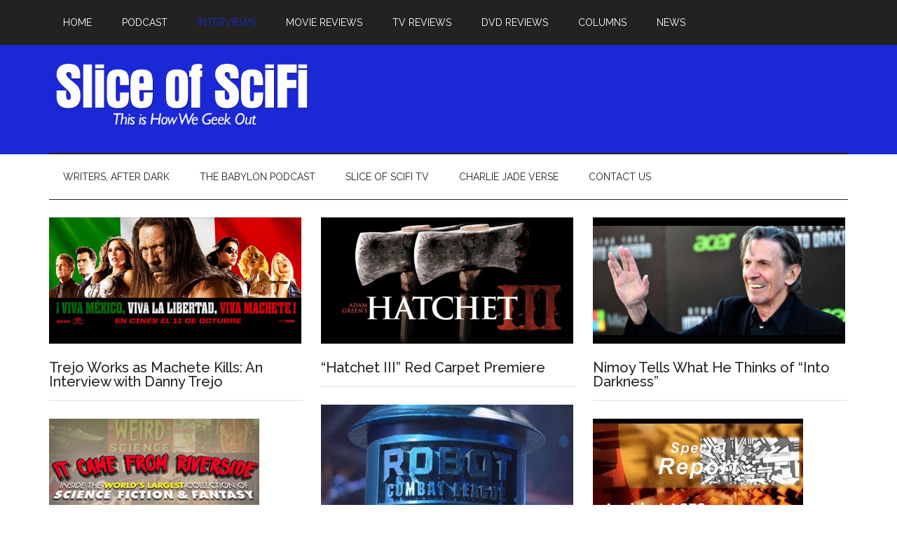

--- FILE ---
content_type: text/html; charset=UTF-8
request_url: https://www.sliceofscifi.com/category/news/interviews/page/2/
body_size: 11978
content:
<!DOCTYPE html>
<html lang="en-US">
<head >
<meta charset="UTF-8" />
<meta name="viewport" content="width=device-width, initial-scale=1" />
<title>Interviews | Page 2 | Slice of SciFi</title>
	<style>img:is([sizes="auto" i], [sizes^="auto," i]) { contain-intrinsic-size: 3000px 1500px }</style>
	
<!-- The SEO Framework by Sybre Waaijer -->
<meta name="robots" content="noindex,max-snippet:-1,max-image-preview:large,max-video-preview:0" />
<link rel="prev" href="https://www.sliceofscifi.com/category/news/interviews/" />
<link rel="next" href="https://www.sliceofscifi.com/category/news/interviews/page/3/" />
<meta name="description" content="From studio productions to indie projects, interviews with creators of the science fiction, fantasy and horror entertainment we can’t seem to get enough of" />
<meta property="og:type" content="website" />
<meta property="og:locale" content="en_US" />
<meta property="og:site_name" content="Slice of SciFi" />
<meta property="og:title" content="Interviews | Page 2 | Slice of SciFi" />
<meta property="og:description" content="From studio productions to indie projects, interviews with creators of the science fiction, fantasy and horror entertainment we can’t seem to get enough of" />
<meta property="og:url" content="https://www.sliceofscifi.com/category/news/interviews/page/2/" />
<meta property="og:image" content="https://www.sliceofscifi.com/wp-content/uploads/2016/01/cropped-SliceIcon.png" />
<meta name="twitter:card" content="summary_large_image" />
<meta name="twitter:site" content="@sliceofscifi" />
<meta name="twitter:title" content="Interviews | Page 2 | Slice of SciFi" />
<meta name="twitter:description" content="From studio productions to indie projects, interviews with creators of the science fiction, fantasy and horror entertainment we can’t seem to get enough of" />
<meta name="twitter:image" content="https://www.sliceofscifi.com/wp-content/uploads/2016/01/cropped-SliceIcon.png" />
<script type="application/ld+json">{"@context":"https://schema.org","@graph":[{"@type":"WebSite","@id":"https://www.sliceofscifi.com/#/schema/WebSite","url":"https://www.sliceofscifi.com/","name":"Slice of SciFi","description":"This is How We Geek Out: Interviews, Reviews & More","inLanguage":"en-US","potentialAction":{"@type":"SearchAction","target":{"@type":"EntryPoint","urlTemplate":"https://www.sliceofscifi.com/search/{search_term_string}/"},"query-input":"required name=search_term_string"},"publisher":{"@type":"Organization","@id":"https://www.sliceofscifi.com/#/schema/Organization","name":"Slice of SciFi","url":"https://www.sliceofscifi.com/","sameAs":["https://twitter.com/sliceofscifi","https://www.youtube.com/Sliceofscifi"],"logo":{"@type":"ImageObject","url":"https://www.sliceofscifi.com/wp-content/uploads/2025/04/cropped-Slice-2025-icon.jpg","contentUrl":"https://www.sliceofscifi.com/wp-content/uploads/2025/04/cropped-Slice-2025-icon.jpg","width":512,"height":512,"contentSize":"36799"}}},{"@type":"CollectionPage","@id":"https://www.sliceofscifi.com/category/news/interviews/page/2/","url":"https://www.sliceofscifi.com/category/news/interviews/page/2/","name":"Interviews | Page 2 | Slice of SciFi","description":"From studio productions to indie projects, interviews with creators of the science fiction, fantasy and horror entertainment we can’t seem to get enough of","inLanguage":"en-US","isPartOf":{"@id":"https://www.sliceofscifi.com/#/schema/WebSite"}}]}</script>
<!-- / The SEO Framework by Sybre Waaijer | 5.34ms meta | 1.62ms boot -->

<link rel='dns-prefetch' href='//fonts.googleapis.com' />
<script type="text/javascript">
/* <![CDATA[ */
window._wpemojiSettings = {"baseUrl":"https:\/\/s.w.org\/images\/core\/emoji\/16.0.1\/72x72\/","ext":".png","svgUrl":"https:\/\/s.w.org\/images\/core\/emoji\/16.0.1\/svg\/","svgExt":".svg","source":{"concatemoji":"https:\/\/www.sliceofscifi.com\/wp-includes\/js\/wp-emoji-release.min.js?ver=428f9730288ed46ba7464e5f9ae489a7"}};
/*! This file is auto-generated */
!function(s,n){var o,i,e;function c(e){try{var t={supportTests:e,timestamp:(new Date).valueOf()};sessionStorage.setItem(o,JSON.stringify(t))}catch(e){}}function p(e,t,n){e.clearRect(0,0,e.canvas.width,e.canvas.height),e.fillText(t,0,0);var t=new Uint32Array(e.getImageData(0,0,e.canvas.width,e.canvas.height).data),a=(e.clearRect(0,0,e.canvas.width,e.canvas.height),e.fillText(n,0,0),new Uint32Array(e.getImageData(0,0,e.canvas.width,e.canvas.height).data));return t.every(function(e,t){return e===a[t]})}function u(e,t){e.clearRect(0,0,e.canvas.width,e.canvas.height),e.fillText(t,0,0);for(var n=e.getImageData(16,16,1,1),a=0;a<n.data.length;a++)if(0!==n.data[a])return!1;return!0}function f(e,t,n,a){switch(t){case"flag":return n(e,"\ud83c\udff3\ufe0f\u200d\u26a7\ufe0f","\ud83c\udff3\ufe0f\u200b\u26a7\ufe0f")?!1:!n(e,"\ud83c\udde8\ud83c\uddf6","\ud83c\udde8\u200b\ud83c\uddf6")&&!n(e,"\ud83c\udff4\udb40\udc67\udb40\udc62\udb40\udc65\udb40\udc6e\udb40\udc67\udb40\udc7f","\ud83c\udff4\u200b\udb40\udc67\u200b\udb40\udc62\u200b\udb40\udc65\u200b\udb40\udc6e\u200b\udb40\udc67\u200b\udb40\udc7f");case"emoji":return!a(e,"\ud83e\udedf")}return!1}function g(e,t,n,a){var r="undefined"!=typeof WorkerGlobalScope&&self instanceof WorkerGlobalScope?new OffscreenCanvas(300,150):s.createElement("canvas"),o=r.getContext("2d",{willReadFrequently:!0}),i=(o.textBaseline="top",o.font="600 32px Arial",{});return e.forEach(function(e){i[e]=t(o,e,n,a)}),i}function t(e){var t=s.createElement("script");t.src=e,t.defer=!0,s.head.appendChild(t)}"undefined"!=typeof Promise&&(o="wpEmojiSettingsSupports",i=["flag","emoji"],n.supports={everything:!0,everythingExceptFlag:!0},e=new Promise(function(e){s.addEventListener("DOMContentLoaded",e,{once:!0})}),new Promise(function(t){var n=function(){try{var e=JSON.parse(sessionStorage.getItem(o));if("object"==typeof e&&"number"==typeof e.timestamp&&(new Date).valueOf()<e.timestamp+604800&&"object"==typeof e.supportTests)return e.supportTests}catch(e){}return null}();if(!n){if("undefined"!=typeof Worker&&"undefined"!=typeof OffscreenCanvas&&"undefined"!=typeof URL&&URL.createObjectURL&&"undefined"!=typeof Blob)try{var e="postMessage("+g.toString()+"("+[JSON.stringify(i),f.toString(),p.toString(),u.toString()].join(",")+"));",a=new Blob([e],{type:"text/javascript"}),r=new Worker(URL.createObjectURL(a),{name:"wpTestEmojiSupports"});return void(r.onmessage=function(e){c(n=e.data),r.terminate(),t(n)})}catch(e){}c(n=g(i,f,p,u))}t(n)}).then(function(e){for(var t in e)n.supports[t]=e[t],n.supports.everything=n.supports.everything&&n.supports[t],"flag"!==t&&(n.supports.everythingExceptFlag=n.supports.everythingExceptFlag&&n.supports[t]);n.supports.everythingExceptFlag=n.supports.everythingExceptFlag&&!n.supports.flag,n.DOMReady=!1,n.readyCallback=function(){n.DOMReady=!0}}).then(function(){return e}).then(function(){var e;n.supports.everything||(n.readyCallback(),(e=n.source||{}).concatemoji?t(e.concatemoji):e.wpemoji&&e.twemoji&&(t(e.twemoji),t(e.wpemoji)))}))}((window,document),window._wpemojiSettings);
/* ]]> */
</script>
<link rel='stylesheet' id='magazine-pro-theme-css' href='https://www.sliceofscifi.com/wp-content/themes/magazine-pro/style.css?ver=3.1' type='text/css' media='all' />
<style id='wp-emoji-styles-inline-css' type='text/css'>

	img.wp-smiley, img.emoji {
		display: inline !important;
		border: none !important;
		box-shadow: none !important;
		height: 1em !important;
		width: 1em !important;
		margin: 0 0.07em !important;
		vertical-align: -0.1em !important;
		background: none !important;
		padding: 0 !important;
	}
</style>
<link rel='stylesheet' id='wp-block-library-css' href='https://www.sliceofscifi.com/wp-includes/css/dist/block-library/style.min.css?ver=428f9730288ed46ba7464e5f9ae489a7' type='text/css' media='all' />
<style id='classic-theme-styles-inline-css' type='text/css'>
/*! This file is auto-generated */
.wp-block-button__link{color:#fff;background-color:#32373c;border-radius:9999px;box-shadow:none;text-decoration:none;padding:calc(.667em + 2px) calc(1.333em + 2px);font-size:1.125em}.wp-block-file__button{background:#32373c;color:#fff;text-decoration:none}
</style>
<style id='powerpress-player-block-style-inline-css' type='text/css'>


</style>
<style id='global-styles-inline-css' type='text/css'>
:root{--wp--preset--aspect-ratio--square: 1;--wp--preset--aspect-ratio--4-3: 4/3;--wp--preset--aspect-ratio--3-4: 3/4;--wp--preset--aspect-ratio--3-2: 3/2;--wp--preset--aspect-ratio--2-3: 2/3;--wp--preset--aspect-ratio--16-9: 16/9;--wp--preset--aspect-ratio--9-16: 9/16;--wp--preset--color--black: #000000;--wp--preset--color--cyan-bluish-gray: #abb8c3;--wp--preset--color--white: #ffffff;--wp--preset--color--pale-pink: #f78da7;--wp--preset--color--vivid-red: #cf2e2e;--wp--preset--color--luminous-vivid-orange: #ff6900;--wp--preset--color--luminous-vivid-amber: #fcb900;--wp--preset--color--light-green-cyan: #7bdcb5;--wp--preset--color--vivid-green-cyan: #00d084;--wp--preset--color--pale-cyan-blue: #8ed1fc;--wp--preset--color--vivid-cyan-blue: #0693e3;--wp--preset--color--vivid-purple: #9b51e0;--wp--preset--gradient--vivid-cyan-blue-to-vivid-purple: linear-gradient(135deg,rgba(6,147,227,1) 0%,rgb(155,81,224) 100%);--wp--preset--gradient--light-green-cyan-to-vivid-green-cyan: linear-gradient(135deg,rgb(122,220,180) 0%,rgb(0,208,130) 100%);--wp--preset--gradient--luminous-vivid-amber-to-luminous-vivid-orange: linear-gradient(135deg,rgba(252,185,0,1) 0%,rgba(255,105,0,1) 100%);--wp--preset--gradient--luminous-vivid-orange-to-vivid-red: linear-gradient(135deg,rgba(255,105,0,1) 0%,rgb(207,46,46) 100%);--wp--preset--gradient--very-light-gray-to-cyan-bluish-gray: linear-gradient(135deg,rgb(238,238,238) 0%,rgb(169,184,195) 100%);--wp--preset--gradient--cool-to-warm-spectrum: linear-gradient(135deg,rgb(74,234,220) 0%,rgb(151,120,209) 20%,rgb(207,42,186) 40%,rgb(238,44,130) 60%,rgb(251,105,98) 80%,rgb(254,248,76) 100%);--wp--preset--gradient--blush-light-purple: linear-gradient(135deg,rgb(255,206,236) 0%,rgb(152,150,240) 100%);--wp--preset--gradient--blush-bordeaux: linear-gradient(135deg,rgb(254,205,165) 0%,rgb(254,45,45) 50%,rgb(107,0,62) 100%);--wp--preset--gradient--luminous-dusk: linear-gradient(135deg,rgb(255,203,112) 0%,rgb(199,81,192) 50%,rgb(65,88,208) 100%);--wp--preset--gradient--pale-ocean: linear-gradient(135deg,rgb(255,245,203) 0%,rgb(182,227,212) 50%,rgb(51,167,181) 100%);--wp--preset--gradient--electric-grass: linear-gradient(135deg,rgb(202,248,128) 0%,rgb(113,206,126) 100%);--wp--preset--gradient--midnight: linear-gradient(135deg,rgb(2,3,129) 0%,rgb(40,116,252) 100%);--wp--preset--font-size--small: 13px;--wp--preset--font-size--medium: 20px;--wp--preset--font-size--large: 36px;--wp--preset--font-size--x-large: 42px;--wp--preset--spacing--20: 0.44rem;--wp--preset--spacing--30: 0.67rem;--wp--preset--spacing--40: 1rem;--wp--preset--spacing--50: 1.5rem;--wp--preset--spacing--60: 2.25rem;--wp--preset--spacing--70: 3.38rem;--wp--preset--spacing--80: 5.06rem;--wp--preset--shadow--natural: 6px 6px 9px rgba(0, 0, 0, 0.2);--wp--preset--shadow--deep: 12px 12px 50px rgba(0, 0, 0, 0.4);--wp--preset--shadow--sharp: 6px 6px 0px rgba(0, 0, 0, 0.2);--wp--preset--shadow--outlined: 6px 6px 0px -3px rgba(255, 255, 255, 1), 6px 6px rgba(0, 0, 0, 1);--wp--preset--shadow--crisp: 6px 6px 0px rgba(0, 0, 0, 1);}:where(.is-layout-flex){gap: 0.5em;}:where(.is-layout-grid){gap: 0.5em;}body .is-layout-flex{display: flex;}.is-layout-flex{flex-wrap: wrap;align-items: center;}.is-layout-flex > :is(*, div){margin: 0;}body .is-layout-grid{display: grid;}.is-layout-grid > :is(*, div){margin: 0;}:where(.wp-block-columns.is-layout-flex){gap: 2em;}:where(.wp-block-columns.is-layout-grid){gap: 2em;}:where(.wp-block-post-template.is-layout-flex){gap: 1.25em;}:where(.wp-block-post-template.is-layout-grid){gap: 1.25em;}.has-black-color{color: var(--wp--preset--color--black) !important;}.has-cyan-bluish-gray-color{color: var(--wp--preset--color--cyan-bluish-gray) !important;}.has-white-color{color: var(--wp--preset--color--white) !important;}.has-pale-pink-color{color: var(--wp--preset--color--pale-pink) !important;}.has-vivid-red-color{color: var(--wp--preset--color--vivid-red) !important;}.has-luminous-vivid-orange-color{color: var(--wp--preset--color--luminous-vivid-orange) !important;}.has-luminous-vivid-amber-color{color: var(--wp--preset--color--luminous-vivid-amber) !important;}.has-light-green-cyan-color{color: var(--wp--preset--color--light-green-cyan) !important;}.has-vivid-green-cyan-color{color: var(--wp--preset--color--vivid-green-cyan) !important;}.has-pale-cyan-blue-color{color: var(--wp--preset--color--pale-cyan-blue) !important;}.has-vivid-cyan-blue-color{color: var(--wp--preset--color--vivid-cyan-blue) !important;}.has-vivid-purple-color{color: var(--wp--preset--color--vivid-purple) !important;}.has-black-background-color{background-color: var(--wp--preset--color--black) !important;}.has-cyan-bluish-gray-background-color{background-color: var(--wp--preset--color--cyan-bluish-gray) !important;}.has-white-background-color{background-color: var(--wp--preset--color--white) !important;}.has-pale-pink-background-color{background-color: var(--wp--preset--color--pale-pink) !important;}.has-vivid-red-background-color{background-color: var(--wp--preset--color--vivid-red) !important;}.has-luminous-vivid-orange-background-color{background-color: var(--wp--preset--color--luminous-vivid-orange) !important;}.has-luminous-vivid-amber-background-color{background-color: var(--wp--preset--color--luminous-vivid-amber) !important;}.has-light-green-cyan-background-color{background-color: var(--wp--preset--color--light-green-cyan) !important;}.has-vivid-green-cyan-background-color{background-color: var(--wp--preset--color--vivid-green-cyan) !important;}.has-pale-cyan-blue-background-color{background-color: var(--wp--preset--color--pale-cyan-blue) !important;}.has-vivid-cyan-blue-background-color{background-color: var(--wp--preset--color--vivid-cyan-blue) !important;}.has-vivid-purple-background-color{background-color: var(--wp--preset--color--vivid-purple) !important;}.has-black-border-color{border-color: var(--wp--preset--color--black) !important;}.has-cyan-bluish-gray-border-color{border-color: var(--wp--preset--color--cyan-bluish-gray) !important;}.has-white-border-color{border-color: var(--wp--preset--color--white) !important;}.has-pale-pink-border-color{border-color: var(--wp--preset--color--pale-pink) !important;}.has-vivid-red-border-color{border-color: var(--wp--preset--color--vivid-red) !important;}.has-luminous-vivid-orange-border-color{border-color: var(--wp--preset--color--luminous-vivid-orange) !important;}.has-luminous-vivid-amber-border-color{border-color: var(--wp--preset--color--luminous-vivid-amber) !important;}.has-light-green-cyan-border-color{border-color: var(--wp--preset--color--light-green-cyan) !important;}.has-vivid-green-cyan-border-color{border-color: var(--wp--preset--color--vivid-green-cyan) !important;}.has-pale-cyan-blue-border-color{border-color: var(--wp--preset--color--pale-cyan-blue) !important;}.has-vivid-cyan-blue-border-color{border-color: var(--wp--preset--color--vivid-cyan-blue) !important;}.has-vivid-purple-border-color{border-color: var(--wp--preset--color--vivid-purple) !important;}.has-vivid-cyan-blue-to-vivid-purple-gradient-background{background: var(--wp--preset--gradient--vivid-cyan-blue-to-vivid-purple) !important;}.has-light-green-cyan-to-vivid-green-cyan-gradient-background{background: var(--wp--preset--gradient--light-green-cyan-to-vivid-green-cyan) !important;}.has-luminous-vivid-amber-to-luminous-vivid-orange-gradient-background{background: var(--wp--preset--gradient--luminous-vivid-amber-to-luminous-vivid-orange) !important;}.has-luminous-vivid-orange-to-vivid-red-gradient-background{background: var(--wp--preset--gradient--luminous-vivid-orange-to-vivid-red) !important;}.has-very-light-gray-to-cyan-bluish-gray-gradient-background{background: var(--wp--preset--gradient--very-light-gray-to-cyan-bluish-gray) !important;}.has-cool-to-warm-spectrum-gradient-background{background: var(--wp--preset--gradient--cool-to-warm-spectrum) !important;}.has-blush-light-purple-gradient-background{background: var(--wp--preset--gradient--blush-light-purple) !important;}.has-blush-bordeaux-gradient-background{background: var(--wp--preset--gradient--blush-bordeaux) !important;}.has-luminous-dusk-gradient-background{background: var(--wp--preset--gradient--luminous-dusk) !important;}.has-pale-ocean-gradient-background{background: var(--wp--preset--gradient--pale-ocean) !important;}.has-electric-grass-gradient-background{background: var(--wp--preset--gradient--electric-grass) !important;}.has-midnight-gradient-background{background: var(--wp--preset--gradient--midnight) !important;}.has-small-font-size{font-size: var(--wp--preset--font-size--small) !important;}.has-medium-font-size{font-size: var(--wp--preset--font-size--medium) !important;}.has-large-font-size{font-size: var(--wp--preset--font-size--large) !important;}.has-x-large-font-size{font-size: var(--wp--preset--font-size--x-large) !important;}
:where(.wp-block-post-template.is-layout-flex){gap: 1.25em;}:where(.wp-block-post-template.is-layout-grid){gap: 1.25em;}
:where(.wp-block-columns.is-layout-flex){gap: 2em;}:where(.wp-block-columns.is-layout-grid){gap: 2em;}
:root :where(.wp-block-pullquote){font-size: 1.5em;line-height: 1.6;}
</style>
<link rel='stylesheet' id='avatar-manager-css' href='https://www.sliceofscifi.com/wp-content/plugins/avatar-manager/assets/css/avatar-manager.min.css?ver=1.2.1' type='text/css' media='all' />
<link rel='stylesheet' id='better-recent-comments-css' href='https://www.sliceofscifi.com/wp-content/plugins/better-recent-comments/assets/css/better-recent-comments.min.css?ver=428f9730288ed46ba7464e5f9ae489a7' type='text/css' media='all' />
<link rel='stylesheet' id='wpa-css-css' href='https://www.sliceofscifi.com/wp-content/plugins/honeypot/includes/css/wpa.css?ver=2.3.04' type='text/css' media='all' />
<link rel='stylesheet' id='related-posts-by-taxonomy-css' href='https://www.sliceofscifi.com/wp-content/plugins/related-posts-by-taxonomy/includes/assets/css/styles.css?ver=428f9730288ed46ba7464e5f9ae489a7' type='text/css' media='all' />
<link rel='stylesheet' id='wp-show-posts-css' href='https://www.sliceofscifi.com/wp-content/plugins/wp-show-posts/css/wp-show-posts-min.css?ver=1.1.6' type='text/css' media='all' />
<link rel='stylesheet' id='dashicons-css' href='https://www.sliceofscifi.com/wp-includes/css/dashicons.min.css?ver=428f9730288ed46ba7464e5f9ae489a7' type='text/css' media='all' />
<link rel='stylesheet' id='google-fonts-css' href='//fonts.googleapis.com/css?family=Roboto%3A300%2C400%7CRaleway%3A400%2C500%2C800%2C900&#038;ver=3.1' type='text/css' media='all' />
<link rel='stylesheet' id='wpdreams-asl-basic-css' href='https://www.sliceofscifi.com/wp-content/plugins/ajax-search-lite/css/style.basic.css?ver=4.13.4' type='text/css' media='all' />
<style id='wpdreams-asl-basic-inline-css' type='text/css'>

					div[id*='ajaxsearchlitesettings'].searchsettings .asl_option_inner label {
						font-size: 0px !important;
						color: rgba(0, 0, 0, 0);
					}
					div[id*='ajaxsearchlitesettings'].searchsettings .asl_option_inner label:after {
						font-size: 11px !important;
						position: absolute;
						top: 0;
						left: 0;
						z-index: 1;
					}
					.asl_w_container {
						width: 100%;
						margin: 0px 0px 0px 0px;
						min-width: 200px;
					}
					div[id*='ajaxsearchlite'].asl_m {
						width: 100%;
					}
					div[id*='ajaxsearchliteres'].wpdreams_asl_results div.resdrg span.highlighted {
						font-weight: bold;
						color: rgba(217, 49, 43, 1);
						background-color: rgba(238, 238, 238, 1);
					}
					div[id*='ajaxsearchliteres'].wpdreams_asl_results .results img.asl_image {
						width: 70px;
						height: 70px;
						object-fit: cover;
					}
					div[id*='ajaxsearchlite'].asl_r .results {
						max-height: auto;
					}
					div[id*='ajaxsearchlite'].asl_r {
						position: absolute;
					}
				
						div.asl_r.asl_w.vertical .results .item::after {
							display: block;
							position: absolute;
							bottom: 0;
							content: '';
							height: 1px;
							width: 100%;
							background: #D8D8D8;
						}
						div.asl_r.asl_w.vertical .results .item.asl_last_item::after {
							display: none;
						}
					
</style>
<link rel='stylesheet' id='wpdreams-asl-instance-css' href='https://www.sliceofscifi.com/wp-content/plugins/ajax-search-lite/css/style-curvy-blue.css?ver=4.13.4' type='text/css' media='all' />
<link rel='stylesheet' id='wpzoom-social-icons-socicon-css' href='https://www.sliceofscifi.com/wp-content/plugins/social-icons-widget-by-wpzoom/assets/css/wpzoom-socicon.css?ver=1768798687' type='text/css' media='all' />
<link rel='stylesheet' id='wpzoom-social-icons-genericons-css' href='https://www.sliceofscifi.com/wp-content/plugins/social-icons-widget-by-wpzoom/assets/css/genericons.css?ver=1768798687' type='text/css' media='all' />
<link rel='stylesheet' id='wpzoom-social-icons-academicons-css' href='https://www.sliceofscifi.com/wp-content/plugins/social-icons-widget-by-wpzoom/assets/css/academicons.min.css?ver=1768798687' type='text/css' media='all' />
<link rel='stylesheet' id='wpzoom-social-icons-font-awesome-3-css' href='https://www.sliceofscifi.com/wp-content/plugins/social-icons-widget-by-wpzoom/assets/css/font-awesome-3.min.css?ver=1768798687' type='text/css' media='all' />
<link rel='stylesheet' id='wpzoom-social-icons-styles-css' href='https://www.sliceofscifi.com/wp-content/plugins/social-icons-widget-by-wpzoom/assets/css/wpzoom-social-icons-styles.css?ver=1768798687' type='text/css' media='all' />
<link rel='stylesheet' id='wp_review-style-css' href='https://www.sliceofscifi.com/wp-content/plugins/wp-review/public/css/wp-review.css?ver=5.3.5' type='text/css' media='all' />
<style id='generateblocks-inline-css' type='text/css'>
:root{--gb-container-width:1100px;}.gb-container .wp-block-image img{vertical-align:middle;}.gb-grid-wrapper .wp-block-image{margin-bottom:0;}.gb-highlight{background:none;}.gb-shape{line-height:0;}
</style>
<link rel='preload' as='font'  id='wpzoom-social-icons-font-academicons-woff2-css' href='https://www.sliceofscifi.com/wp-content/plugins/social-icons-widget-by-wpzoom/assets/font/academicons.woff2?v=1.9.2'  type='font/woff2' crossorigin />
<link rel='preload' as='font'  id='wpzoom-social-icons-font-fontawesome-3-woff2-css' href='https://www.sliceofscifi.com/wp-content/plugins/social-icons-widget-by-wpzoom/assets/font/fontawesome-webfont.woff2?v=4.7.0'  type='font/woff2' crossorigin />
<link rel='preload' as='font'  id='wpzoom-social-icons-font-genericons-woff-css' href='https://www.sliceofscifi.com/wp-content/plugins/social-icons-widget-by-wpzoom/assets/font/Genericons.woff'  type='font/woff' crossorigin />
<link rel='preload' as='font'  id='wpzoom-social-icons-font-socicon-woff2-css' href='https://www.sliceofscifi.com/wp-content/plugins/social-icons-widget-by-wpzoom/assets/font/socicon.woff2?v=4.5.4'  type='font/woff2' crossorigin />
<script type="text/javascript" src="https://www.sliceofscifi.com/wp-includes/js/jquery/jquery.min.js?ver=3.7.1" id="jquery-core-js"></script>
<script type="text/javascript" src="https://www.sliceofscifi.com/wp-includes/js/jquery/jquery-migrate.min.js?ver=3.4.1" id="jquery-migrate-js"></script>
<script type="text/javascript" src="https://www.sliceofscifi.com/wp-content/plugins/avatar-manager/assets/js/avatar-manager.min.js?ver=1.2.1" id="avatar-manager-js"></script>
<script type="text/javascript" src="https://www.sliceofscifi.com/wp-content/themes/magazine-pro/js/entry-date.js?ver=1.0.0" id="magazine-entry-date-js"></script>
<script type="text/javascript" src="https://www.sliceofscifi.com/wp-content/themes/magazine-pro/js/responsive-menu.js?ver=1.0.0" id="magazine-responsive-menu-js"></script>
<link rel="https://api.w.org/" href="https://www.sliceofscifi.com/wp-json/" /><link rel="alternate" title="JSON" type="application/json" href="https://www.sliceofscifi.com/wp-json/wp/v2/categories/46" /><link rel="EditURI" type="application/rsd+xml" title="RSD" href="https://www.sliceofscifi.com/xmlrpc.php?rsd" />
		<style type="text/css">
						ol.footnotes>li {list-style-type:decimal;}
						ol.footnotes { color:#666666; }
ol.footnotes li { font-size:80%; }
		</style>
		            <script type="text/javascript"><!--
                                function powerpress_pinw(pinw_url){window.open(pinw_url, 'PowerPressPlayer','toolbar=0,status=0,resizable=1,width=460,height=320');	return false;}
                //-->

                // tabnab protection
                window.addEventListener('load', function () {
                    // make all links have rel="noopener noreferrer"
                    document.querySelectorAll('a[target="_blank"]').forEach(link => {
                        link.setAttribute('rel', 'noopener noreferrer');
                    });
                });
            </script>
            <link rel="alternate" type="application/rss+xml" title="Interviews - Slice of SciFi" href="https://www.sliceofscifi.com/category/news/interviews/feed/" />
			<style type="text/css" media="screen">
				/**
				 * Plugin Name: Subtitles
				 * Plugin URI: http://wordpress.org/plugins/subtitles/
				 * Description: Easily add subtitles into your WordPress posts, pages, custom post types, and themes.
				 * Author: We Cobble
				 * Author URI: https://wecobble.com/
				 * Version: 2.2.0
				 * License: GNU General Public License v2 or later
				 * License URI: http://www.gnu.org/licenses/gpl-2.0.html
				 */

				/**
				 * Be explicit about this styling only applying to spans,
				 * since that's the default markup that's returned by
				 * Subtitles. If a developer overrides the default subtitles
				 * markup with another element or class, we don't want to stomp
				 * on that.
				 *
				 * @since 1.0.0
				 */
				span.entry-subtitle {
					display: block; /* Put subtitles on their own line by default. */
					font-size: 0.53333333333333em; /* Sensible scaling. It's assumed that post titles will be wrapped in heading tags. */
				}
				/**
				 * If subtitles are shown in comment areas, we'll hide them by default.
				 *
				 * @since 1.0.5
				 */
				#comments .comments-title span.entry-subtitle {
					display: none;
				}
			</style><link rel="pingback" href="https://www.sliceofscifi.com/xmlrpc.php" />
<!-- Global site tag (gtag.js) - Google Analytics -->
<script async src="https://www.googletagmanager.com/gtag/js?id=G-V4NHJP2307"></script>
<script>
  window.dataLayer = window.dataLayer || [];
  function gtag(){dataLayer.push(arguments);}
  gtag('js', new Date());

  gtag('config', 'G-V4NHJP2307');
</script>
<!-- Global site tag (gtag.js) - Google Analytics -->
<script async src="https://www.googletagmanager.com/gtag/js?id=UA-1324642-25"></script>
<script>
  window.dataLayer = window.dataLayer || [];
  function gtag(){dataLayer.push(arguments);}
  gtag('js', new Date());

  gtag('config', 'UA-1324642-25');
</script><style type="text/css">.site-title a { background: url(https://www.sliceofscifi.com/wp-content/uploads/2018/07/logo.png) no-repeat !important; }</style>

<style type="text/css" xmlns="http://www.w3.org/1999/html">

/*
PowerPress subscribe sidebar widget
*/
.widget-area .widget_powerpress_subscribe h2,
.widget-area .widget_powerpress_subscribe h3,
.widget-area .widget_powerpress_subscribe h4,
.widget_powerpress_subscribe h2,
.widget_powerpress_subscribe h3,
.widget_powerpress_subscribe h4 {
	margin-bottom: 0;
	padding-bottom: 0;
}
</style>
<style type="text/css" media="screen">.js .article { opacity: 0; } .isotope { clear: both; margin: 0 auto 40px; overflow: visible; } .isotope article { float: left; margin: 0 0 25px; width: -webkit-calc(50% - 12.5px); width: calc(50% - 12.5px); } .main-filter { margin-bottom: 40px; overflow: auto; } .main-filter ul { text-align: center; } .main-filter li { display: inline-block; margin: 1px; } .isotope-search-form { margin-bottom: 40px; } div#infscr-loading { position: absolute; right: 0; bottom: 0; left: 0; text-align: center; } div#infscr-loading img { display: block; margin: 0 auto; }@media only screen and (min-width: 600px) { .isotope article { width: -webkit-calc(33.33333% - 16.666666666667px); width: calc(33.33333% - 16.666666666667px); } }</style><link rel="icon" href="https://www.sliceofscifi.com/wp-content/uploads/2025/04/cropped-Slice-2025-icon-32x32.jpg" sizes="32x32" />
<link rel="icon" href="https://www.sliceofscifi.com/wp-content/uploads/2025/04/cropped-Slice-2025-icon-192x192.jpg" sizes="192x192" />
<link rel="apple-touch-icon" href="https://www.sliceofscifi.com/wp-content/uploads/2025/04/cropped-Slice-2025-icon-180x180.jpg" />
<meta name="msapplication-TileImage" content="https://www.sliceofscifi.com/wp-content/uploads/2025/04/cropped-Slice-2025-icon-270x270.jpg" />
		<style type="text/css" id="wp-custom-css">
			.fluid-width-video-wrapper {
    margin-bottom: 25px;
}		</style>
		</head>
<body class="archive paged category category-interviews category-46 paged-2 category-paged-2 wp-theme-genesis wp-child-theme-magazine-pro custom-header header-image full-width-content genesis-breadcrumbs-hidden genesis-footer-widgets-visible magazine-pro-blue primary-nav" itemscope itemtype="https://schema.org/WebPage"><div class="site-container"><nav class="nav-primary" aria-label="Main" itemscope itemtype="https://schema.org/SiteNavigationElement"><div class="wrap"><ul id="menu-news-menu" class="menu genesis-nav-menu menu-primary"><li id="menu-item-34527" class="menu-item menu-item-type-custom menu-item-object-custom menu-item-home menu-item-34527"><a href="https://www.sliceofscifi.com/" itemprop="url"><span itemprop="name">Home</span></a></li>
<li id="menu-item-32289" class="menu-item menu-item-type-taxonomy menu-item-object-category menu-item-has-children menu-item-32289"><a href="https://www.sliceofscifi.com/category/shows/" itemprop="url"><span itemprop="name">Podcast</span></a>
<ul class="sub-menu">
	<li id="menu-item-35286" class="menu-item menu-item-type-taxonomy menu-item-object-category menu-item-35286"><a href="https://www.sliceofscifi.com/category/shows/specials/" itemprop="url"><span itemprop="name">Specials</span></a></li>
</ul>
</li>
<li id="menu-item-32073" class="menu-item menu-item-type-taxonomy menu-item-object-category current-menu-item menu-item-32073"><a href="https://www.sliceofscifi.com/category/news/interviews/" aria-current="page" itemprop="url"><span itemprop="name">Interviews</span></a></li>
<li id="menu-item-32063" class="menu-item menu-item-type-taxonomy menu-item-object-category menu-item-32063"><a href="https://www.sliceofscifi.com/category/news/reviews/reviews_film/" itemprop="url"><span itemprop="name">Movie Reviews</span></a></li>
<li id="menu-item-32057" class="menu-item menu-item-type-taxonomy menu-item-object-category menu-item-32057"><a href="https://www.sliceofscifi.com/category/news/reviews/reviews_tv/" itemprop="url"><span itemprop="name">TV Reviews</span></a></li>
<li id="menu-item-32058" class="menu-item menu-item-type-taxonomy menu-item-object-category menu-item-32058"><a href="https://www.sliceofscifi.com/category/news/reviews/reviews_dvd/" itemprop="url"><span itemprop="name">DVD Reviews</span></a></li>
<li id="menu-item-32059" class="menu-item menu-item-type-taxonomy menu-item-object-category menu-item-32059"><a href="https://www.sliceofscifi.com/category/news/columns/" itemprop="url"><span itemprop="name">Columns</span></a></li>
<li id="menu-item-32069" class="menu-item menu-item-type-custom menu-item-object-custom menu-item-has-children menu-item-32069"><a href="#" itemprop="url"><span itemprop="name">News</span></a>
<ul class="sub-menu">
	<li id="menu-item-32078" class="menu-item menu-item-type-taxonomy menu-item-object-category menu-item-32078"><a href="https://www.sliceofscifi.com/category/news/tv/" itemprop="url"><span itemprop="name">TV News</span></a></li>
	<li id="menu-item-32099" class="menu-item menu-item-type-taxonomy menu-item-object-category menu-item-32099"><a href="https://www.sliceofscifi.com/category/news/film/" itemprop="url"><span itemprop="name">Film News</span></a></li>
	<li id="menu-item-32070" class="menu-item menu-item-type-taxonomy menu-item-object-category menu-item-32070"><a href="https://www.sliceofscifi.com/category/news/dvd-news/" itemprop="url"><span itemprop="name">DVD News</span></a></li>
	<li id="menu-item-36429" class="menu-item menu-item-type-taxonomy menu-item-object-category menu-item-36429"><a href="https://www.sliceofscifi.com/category/news/comics-news/" itemprop="url"><span itemprop="name">Comics News</span></a></li>
	<li id="menu-item-32076" class="menu-item menu-item-type-taxonomy menu-item-object-category menu-item-32076"><a href="https://www.sliceofscifi.com/category/news/online-entertainment/" itemprop="url"><span itemprop="name">Online Entertainment News</span></a></li>
	<li id="menu-item-32074" class="menu-item menu-item-type-taxonomy menu-item-object-category menu-item-32074"><a href="https://www.sliceofscifi.com/category/news/music-news/" itemprop="url"><span itemprop="name">Music News</span></a></li>
	<li id="menu-item-36428" class="menu-item menu-item-type-taxonomy menu-item-object-category menu-item-36428"><a href="https://www.sliceofscifi.com/category/news/book-news/" itemprop="url"><span itemprop="name">Book News</span></a></li>
	<li id="menu-item-32077" class="menu-item menu-item-type-taxonomy menu-item-object-category menu-item-32077"><a href="https://www.sliceofscifi.com/category/news/sciencenews/space-news/" itemprop="url"><span itemprop="name">Space News</span></a></li>
</ul>
</li>
</ul></div></nav><header class="site-header" itemscope itemtype="https://schema.org/WPHeader"><div class="wrap"><div class="title-area"><p class="site-title" itemprop="headline"><a href="https://www.sliceofscifi.com/">Slice of SciFi</a></p><p class="site-description" itemprop="description">This is How We Geek Out: Interviews, Reviews &amp; More</p></div><div class="widget-area header-widget-area"><section id="text-41" class="widget widget_text"><div class="widget-wrap">			<div class="textwidget"><script async src="https://pagead2.googlesyndication.com/pagead/js/adsbygoogle.js"></script>
<!-- Slice 728x90 - Header All Pgs -->
<ins class="adsbygoogle"
     style="display:inline-block;width:728px;height:90px"
     data-ad-client="ca-pub-5864187966472681"
     data-ad-slot="6133087616"></ins>
<script>
     (adsbygoogle = window.adsbygoogle || []).push({});
</script></div>
		</div></section>
</div></div></header><nav class="nav-secondary" aria-label="Secondary" itemscope itemtype="https://schema.org/SiteNavigationElement"><div class="wrap"><ul id="menu-nav-menu" class="menu genesis-nav-menu menu-secondary"><li id="menu-item-28703" class="menu-item menu-item-type-custom menu-item-object-custom menu-item-28703"><a href="https://www.writersafterdark.com/" itemprop="url"><span itemprop="name">Writers, After Dark</span></a></li>
<li id="menu-item-32734" class="menu-item menu-item-type-custom menu-item-object-custom menu-item-32734"><a href="https://www.babylonpodcast.com/" itemprop="url"><span itemprop="name">The Babylon Podcast</span></a></li>
<li id="menu-item-26743" class="menu-item menu-item-type-custom menu-item-object-custom menu-item-26743"><a href="https://www.sliceofscifi.tv" itemprop="url"><span itemprop="name">Slice of SciFi TV</span></a></li>
<li id="menu-item-32056" class="menu-item menu-item-type-custom menu-item-object-custom menu-item-32056"><a href="https://www.charliejade.net" itemprop="url"><span itemprop="name">Charlie Jade Verse</span></a></li>
<li id="menu-item-32055" class="menu-item menu-item-type-post_type menu-item-object-page menu-item-has-children menu-item-32055"><a href="https://www.sliceofscifi.com/contact-us/" itemprop="url"><span itemprop="name">Contact Us</span></a>
<ul class="sub-menu">
	<li id="menu-item-34328" class="menu-item menu-item-type-post_type menu-item-object-page menu-item-34328"><a href="https://www.sliceofscifi.com/about/" itemprop="url"><span itemprop="name">About Us</span></a></li>
</ul>
</li>
</ul></div></nav><div class="site-inner"><div class="content-sidebar-wrap"><main class="content"><div class="isotope" id="isotope"><article class="post-28068 post type-post status-publish format-standard has-post-thumbnail category-interviews entry" aria-label="Trejo Works as Machete Kills: An Interview with Danny Trejo" itemscope itemtype="https://schema.org/CreativeWork"><header class="entry-header"><a class="entry-image-link" href="https://www.sliceofscifi.com/2013/10/03/trejo-works-as-machete-kills-an-interview-with-danny-trejo/" aria-hidden="true" tabindex="-1"><img width="360" height="180" src="https://www.sliceofscifi.com/wp-content/uploads/2013/10/machete-banner.jpg" class="alignleft post-image entry-image" alt="" itemprop="image" decoding="async" srcset="https://www.sliceofscifi.com/wp-content/uploads/2013/10/machete-banner.jpg 600w, https://www.sliceofscifi.com/wp-content/uploads/2013/10/machete-banner-300x150.jpg 300w, https://www.sliceofscifi.com/wp-content/uploads/2013/10/machete-banner-150x75.jpg 150w" sizes="(max-width: 360px) 100vw, 360px" /></a><h2 class="entry-title" itemprop="headline"><a class="entry-title-link" rel="bookmark" href="https://www.sliceofscifi.com/2013/10/03/trejo-works-as-machete-kills-an-interview-with-danny-trejo/">Trejo Works as Machete Kills: An Interview with Danny Trejo</a></h2>
</header><div class="entry-content" itemprop="text"></div></article><article class="post-30910 post type-post status-publish format-standard has-post-thumbnail category-interviews tag-horror entry" aria-label="&#8220;Hatchet III&#8221; Red Carpet Premiere" itemscope itemtype="https://schema.org/CreativeWork"><header class="entry-header"><a class="entry-image-link" href="https://www.sliceofscifi.com/2013/06/13/hatchet-iii-red-carpet-premiere/" aria-hidden="true" tabindex="-1"><img width="360" height="180" src="https://www.sliceofscifi.com/wp-content/uploads/2013/06/hatchet-iii.jpg" class="alignleft post-image entry-image" alt="Hatchet III" itemprop="image" decoding="async" loading="lazy" srcset="https://www.sliceofscifi.com/wp-content/uploads/2013/06/hatchet-iii.jpg 600w, https://www.sliceofscifi.com/wp-content/uploads/2013/06/hatchet-iii-300x150.jpg 300w, https://www.sliceofscifi.com/wp-content/uploads/2013/06/hatchet-iii-150x75.jpg 150w, https://www.sliceofscifi.com/wp-content/uploads/2013/06/hatchet-iii-100x50.jpg 100w" sizes="auto, (max-width: 360px) 100vw, 360px" /></a><h2 class="entry-title" itemprop="headline"><a class="entry-title-link" rel="bookmark" href="https://www.sliceofscifi.com/2013/06/13/hatchet-iii-red-carpet-premiere/">&#8220;Hatchet III&#8221; Red Carpet Premiere</a></h2>
</header><div class="entry-content" itemprop="text"></div></article><article class="post-27068 post type-post status-publish format-standard has-post-thumbnail category-interviews tag-star-trek entry" aria-label="Nimoy Tells What He Thinks of &#8220;Into Darkness&#8221;" itemscope itemtype="https://schema.org/CreativeWork"><header class="entry-header"><a class="entry-image-link" href="https://www.sliceofscifi.com/2013/06/02/nimoy-tells-what-he-thinks-of-into-darkness/" aria-hidden="true" tabindex="-1"><img width="360" height="180" src="https://www.sliceofscifi.com/wp-content/uploads/2013/06/nimoy.jpg" class="alignleft post-image entry-image" alt="" itemprop="image" decoding="async" loading="lazy" srcset="https://www.sliceofscifi.com/wp-content/uploads/2013/06/nimoy.jpg 600w, https://www.sliceofscifi.com/wp-content/uploads/2013/06/nimoy-300x150.jpg 300w, https://www.sliceofscifi.com/wp-content/uploads/2013/06/nimoy-450x225.jpg 450w, https://www.sliceofscifi.com/wp-content/uploads/2013/06/nimoy-150x75.jpg 150w" sizes="auto, (max-width: 360px) 100vw, 360px" /></a><h2 class="entry-title" itemprop="headline"><a class="entry-title-link" rel="bookmark" href="https://www.sliceofscifi.com/2013/06/02/nimoy-tells-what-he-thinks-of-into-darkness/">Nimoy Tells What He Thinks of &#8220;Into Darkness&#8221;</a></h2>
</header><div class="entry-content" itemprop="text"></div></article><article class="post-26075 post type-post status-publish format-standard has-post-thumbnail category-interviews tag-syfy-channel tag-trailers-videos entry" aria-label="Robot Combat League: A Slice of SciFi Behind the Scenes Exclusive" itemscope itemtype="https://schema.org/CreativeWork"><header class="entry-header"><a class="entry-image-link" href="https://www.sliceofscifi.com/2013/03/03/robot-combat-league-a-slice-of-scifi-behind-the-scenes-exclusive/" aria-hidden="true" tabindex="-1"><img width="360" height="180" src="https://www.sliceofscifi.com/wp-content/uploads/2013/03/RCLfeat.jpg" class="alignleft post-image entry-image" alt="" itemprop="image" decoding="async" loading="lazy" srcset="https://www.sliceofscifi.com/wp-content/uploads/2013/03/RCLfeat.jpg 600w, https://www.sliceofscifi.com/wp-content/uploads/2013/03/RCLfeat-300x150.jpg 300w, https://www.sliceofscifi.com/wp-content/uploads/2013/03/RCLfeat-450x225.jpg 450w, https://www.sliceofscifi.com/wp-content/uploads/2013/03/RCLfeat-150x75.jpg 150w" sizes="auto, (max-width: 360px) 100vw, 360px" /></a><h2 class="entry-title" itemprop="headline"><a class="entry-title-link" rel="bookmark" href="https://www.sliceofscifi.com/2013/03/03/robot-combat-league-a-slice-of-scifi-behind-the-scenes-exclusive/">Robot Combat League: A Slice of SciFi Behind the Scenes Exclusive</a></h2>
</header><div class="entry-content" itemprop="text"></div></article><article class="post-25171 post type-post status-publish format-standard has-post-thumbnail category-interviews entry" aria-label="Inside the Eaton Collection, Part 5: A Slice of SciFi Special Report" itemscope itemtype="https://schema.org/CreativeWork"><header class="entry-header"><a class="entry-image-link" href="https://www.sliceofscifi.com/2012/10/16/inside-the-eaton-collection-part-5/" aria-hidden="true" tabindex="-1"><img width="300" height="180" src="https://www.sliceofscifi.com/wp-content/uploads/2012/09/uctv2-thm.jpg" class="alignleft post-image entry-image" alt="" itemprop="image" decoding="async" loading="lazy" srcset="https://www.sliceofscifi.com/wp-content/uploads/2012/09/uctv2-thm.jpg 300w, https://www.sliceofscifi.com/wp-content/uploads/2012/09/uctv2-thm-150x90.jpg 150w" sizes="auto, (max-width: 300px) 100vw, 300px" /></a><h2 class="entry-title" itemprop="headline"><a class="entry-title-link" rel="bookmark" href="https://www.sliceofscifi.com/2012/10/16/inside-the-eaton-collection-part-5/">Inside the Eaton Collection, Part 5: A Slice of SciFi Special Report</a></h2>
</header><div class="entry-content" itemprop="text"></div></article><article class="post-25215 post type-post status-publish format-standard has-post-thumbnail category-interviews entry" aria-label="Slice of SciFi: Inside the Los Angeles Science Fiction Society" itemscope itemtype="https://schema.org/CreativeWork"><header class="entry-header"><a class="entry-image-link" href="https://www.sliceofscifi.com/2012/10/13/inside-the-los-angeles-science-fiction-society/" aria-hidden="true" tabindex="-1"><img width="300" height="180" src="https://www.sliceofscifi.com/wp-content/uploads/2012/10/LASFS-thm.jpg" class="alignleft post-image entry-image" alt="" itemprop="image" decoding="async" loading="lazy" srcset="https://www.sliceofscifi.com/wp-content/uploads/2012/10/LASFS-thm.jpg 300w, https://www.sliceofscifi.com/wp-content/uploads/2012/10/LASFS-thm-150x90.jpg 150w" sizes="auto, (max-width: 300px) 100vw, 300px" /></a><h2 class="entry-title" itemprop="headline"><a class="entry-title-link" rel="bookmark" href="https://www.sliceofscifi.com/2012/10/13/inside-the-los-angeles-science-fiction-society/">Slice of SciFi: Inside the Los Angeles Science Fiction Society</a></h2>
</header><div class="entry-content" itemprop="text"></div></article><article class="post-25170 post type-post status-publish format-standard has-post-thumbnail category-interviews entry" aria-label="Inside the Eaton Collection, Part 4: A Slice of SciFi Special Report" itemscope itemtype="https://schema.org/CreativeWork"><header class="entry-header"><a class="entry-image-link" href="https://www.sliceofscifi.com/2012/10/11/inside-the-eaton-collection-part-4/" aria-hidden="true" tabindex="-1"><img width="300" height="180" src="https://www.sliceofscifi.com/wp-content/uploads/2012/09/uctv2-thm.jpg" class="alignleft post-image entry-image" alt="" itemprop="image" decoding="async" loading="lazy" srcset="https://www.sliceofscifi.com/wp-content/uploads/2012/09/uctv2-thm.jpg 300w, https://www.sliceofscifi.com/wp-content/uploads/2012/09/uctv2-thm-150x90.jpg 150w" sizes="auto, (max-width: 300px) 100vw, 300px" /></a><h2 class="entry-title" itemprop="headline"><a class="entry-title-link" rel="bookmark" href="https://www.sliceofscifi.com/2012/10/11/inside-the-eaton-collection-part-4/">Inside the Eaton Collection, Part 4: A Slice of SciFi Special Report</a></h2>
</header><div class="entry-content" itemprop="text"></div></article><article class="post-25169 post type-post status-publish format-standard has-post-thumbnail category-interviews entry" aria-label="Inside the Eaton Collection, Part 3: A Slice of SciFi Special Report" itemscope itemtype="https://schema.org/CreativeWork"><header class="entry-header"><a class="entry-image-link" href="https://www.sliceofscifi.com/2012/10/07/inside-the-eaton-collection-part-3/" aria-hidden="true" tabindex="-1"><img width="360" height="166" src="https://www.sliceofscifi.com/wp-content/uploads/2012/09/uctv-feat.jpg" class="alignleft post-image entry-image" alt="" itemprop="image" decoding="async" loading="lazy" srcset="https://www.sliceofscifi.com/wp-content/uploads/2012/09/uctv-feat.jpg 650w, https://www.sliceofscifi.com/wp-content/uploads/2012/09/uctv-feat-300x138.jpg 300w, https://www.sliceofscifi.com/wp-content/uploads/2012/09/uctv-feat-450x207.jpg 450w" sizes="auto, (max-width: 360px) 100vw, 360px" /></a><h2 class="entry-title" itemprop="headline"><a class="entry-title-link" rel="bookmark" href="https://www.sliceofscifi.com/2012/10/07/inside-the-eaton-collection-part-3/">Inside the Eaton Collection, Part 3: A Slice of SciFi Special Report</a></h2>
</header><div class="entry-content" itemprop="text"></div></article><article class="post-25154 post type-post status-publish format-standard has-post-thumbnail category-interviews entry" aria-label="Inside the Eaton Collection, Part 2: A Slice of SciFi Special Report" itemscope itemtype="https://schema.org/CreativeWork"><header class="entry-header"><a class="entry-image-link" href="https://www.sliceofscifi.com/2012/09/29/inside-the-eaton-collection-part-2/" aria-hidden="true" tabindex="-1"><img width="300" height="180" src="https://www.sliceofscifi.com/wp-content/uploads/2012/09/uctv2-thm.jpg" class="alignleft post-image entry-image" alt="" itemprop="image" decoding="async" loading="lazy" srcset="https://www.sliceofscifi.com/wp-content/uploads/2012/09/uctv2-thm.jpg 300w, https://www.sliceofscifi.com/wp-content/uploads/2012/09/uctv2-thm-150x90.jpg 150w" sizes="auto, (max-width: 300px) 100vw, 300px" /></a><h2 class="entry-title" itemprop="headline"><a class="entry-title-link" rel="bookmark" href="https://www.sliceofscifi.com/2012/09/29/inside-the-eaton-collection-part-2/">Inside the Eaton Collection, Part 2: A Slice of SciFi Special Report</a></h2>
</header><div class="entry-content" itemprop="text"></div></article><article class="post-25155 post type-post status-publish format-standard has-post-thumbnail category-comics-news category-interviews entry" aria-label="Inside Raw Studios, Part 2: A Slice of SciFi Special Report" itemscope itemtype="https://schema.org/CreativeWork"><header class="entry-header"><a class="entry-image-link" href="https://www.sliceofscifi.com/2012/09/27/inside-raw-studios-part-2/" aria-hidden="true" tabindex="-1"><img width="300" height="180" src="https://www.sliceofscifi.com/wp-content/uploads/2012/09/badplanet.jpg" class="alignleft post-image entry-image" alt="" itemprop="image" decoding="async" loading="lazy" srcset="https://www.sliceofscifi.com/wp-content/uploads/2012/09/badplanet.jpg 300w, https://www.sliceofscifi.com/wp-content/uploads/2012/09/badplanet-150x90.jpg 150w" sizes="auto, (max-width: 300px) 100vw, 300px" /></a><h2 class="entry-title" itemprop="headline"><a class="entry-title-link" rel="bookmark" href="https://www.sliceofscifi.com/2012/09/27/inside-raw-studios-part-2/">Inside Raw Studios, Part 2: A Slice of SciFi Special Report</a></h2>
</header><div class="entry-content" itemprop="text"></div></article><article class="post-25146 post type-post status-publish format-standard has-post-thumbnail category-interviews entry" aria-label="Inside the Eaton Collection: A Slice of SciFi Special Report" itemscope itemtype="https://schema.org/CreativeWork"><header class="entry-header"><a class="entry-image-link" href="https://www.sliceofscifi.com/2012/09/25/inside-the-eaton-collection/" aria-hidden="true" tabindex="-1"><img width="360" height="166" src="https://www.sliceofscifi.com/wp-content/uploads/2012/09/uctv-feat.jpg" class="alignleft post-image entry-image" alt="" itemprop="image" decoding="async" loading="lazy" srcset="https://www.sliceofscifi.com/wp-content/uploads/2012/09/uctv-feat.jpg 650w, https://www.sliceofscifi.com/wp-content/uploads/2012/09/uctv-feat-300x138.jpg 300w, https://www.sliceofscifi.com/wp-content/uploads/2012/09/uctv-feat-450x207.jpg 450w" sizes="auto, (max-width: 360px) 100vw, 360px" /></a><h2 class="entry-title" itemprop="headline"><a class="entry-title-link" rel="bookmark" href="https://www.sliceofscifi.com/2012/09/25/inside-the-eaton-collection/">Inside the Eaton Collection: A Slice of SciFi Special Report</a></h2>
</header><div class="entry-content" itemprop="text"></div></article><article class="post-25129 post type-post status-publish format-standard has-post-thumbnail category-comics-news category-interviews entry" aria-label="Inside Raw Studios: A Slice of SciFi Special Report" itemscope itemtype="https://schema.org/CreativeWork"><header class="entry-header"><a class="entry-image-link" href="https://www.sliceofscifi.com/2012/09/20/inside-raw-studios-a-slice-of-scifi-special-report/" aria-hidden="true" tabindex="-1"><img width="300" height="180" src="https://www.sliceofscifi.com/wp-content/uploads/2012/09/TJaneTBradstreet.jpg" class="alignleft post-image entry-image" alt="" itemprop="image" decoding="async" loading="lazy" srcset="https://www.sliceofscifi.com/wp-content/uploads/2012/09/TJaneTBradstreet.jpg 300w, https://www.sliceofscifi.com/wp-content/uploads/2012/09/TJaneTBradstreet-150x90.jpg 150w" sizes="auto, (max-width: 300px) 100vw, 300px" /></a><h2 class="entry-title" itemprop="headline"><a class="entry-title-link" rel="bookmark" href="https://www.sliceofscifi.com/2012/09/20/inside-raw-studios-a-slice-of-scifi-special-report/">Inside Raw Studios: A Slice of SciFi Special Report</a></h2>
</header><div class="entry-content" itemprop="text"></div></article><article class="post-23989 post type-post status-publish format-standard has-post-thumbnail category-interviews tag-joss-whedon entry" aria-label="Joss Whedon &#8212; A GQ Interview" itemscope itemtype="https://schema.org/CreativeWork"><header class="entry-header"><a class="entry-image-link" href="https://www.sliceofscifi.com/2012/03/28/joss-whedon-a-gq-interview/" aria-hidden="true" tabindex="-1"><img width="270" height="150" src="https://www.sliceofscifi.com/wp-content/uploads/2009/02/whedon_thumb.jpg" class="alignleft post-image entry-image" alt="" itemprop="image" decoding="async" loading="lazy" srcset="https://www.sliceofscifi.com/wp-content/uploads/2009/02/whedon_thumb.jpg 270w, https://www.sliceofscifi.com/wp-content/uploads/2009/02/whedon_thumb-150x83.jpg 150w" sizes="auto, (max-width: 270px) 100vw, 270px" /></a><h2 class="entry-title" itemprop="headline"><a class="entry-title-link" rel="bookmark" href="https://www.sliceofscifi.com/2012/03/28/joss-whedon-a-gq-interview/">Joss Whedon &#8212; A GQ Interview</a></h2>
</header><div class="entry-content" itemprop="text"></div></article><article class="post-23906 post type-post status-publish format-standard has-post-thumbnail category-interviews entry" aria-label="Cassidy Freeman Talks About Her New &#8220;Vampire Diaries&#8221; Roles: A TV Guide Interview" itemscope itemtype="https://schema.org/CreativeWork"><header class="entry-header"><a class="entry-image-link" href="https://www.sliceofscifi.com/2012/03/15/cassidy-freeman-talks-about-her-new-vampire-diaries-roles-a-tv-guide-interview/" aria-hidden="true" tabindex="-1"><img width="270" height="150" src="https://www.sliceofscifi.com/wp-content/uploads/2008/10/freeman_thumb.jpg" class="alignleft post-image entry-image" alt="" itemprop="image" decoding="async" loading="lazy" srcset="https://www.sliceofscifi.com/wp-content/uploads/2008/10/freeman_thumb.jpg 270w, https://www.sliceofscifi.com/wp-content/uploads/2008/10/freeman_thumb-150x83.jpg 150w" sizes="auto, (max-width: 270px) 100vw, 270px" /></a><h2 class="entry-title" itemprop="headline"><a class="entry-title-link" rel="bookmark" href="https://www.sliceofscifi.com/2012/03/15/cassidy-freeman-talks-about-her-new-vampire-diaries-roles-a-tv-guide-interview/">Cassidy Freeman Talks About Her New &#8220;Vampire Diaries&#8221; Roles: A TV Guide Interview</a></h2>
</header><div class="entry-content" itemprop="text"></div></article><article class="post-23782 post type-post status-publish format-standard has-post-thumbnail category-interviews tag-dc-entertainment entry" aria-label="Nathan Fillion Talks about Voicing &#8220;Green Lantern&#8221;" itemscope itemtype="https://schema.org/CreativeWork"><header class="entry-header"><a class="entry-image-link" href="https://www.sliceofscifi.com/2012/02/29/nathan-fillion-talks-about-voicing-green-lantern/" aria-hidden="true" tabindex="-1"><img width="300" height="180" src="https://www.sliceofscifi.com/wp-content/uploads/2012/02/jldoom_thumb.jpg" class="alignleft post-image entry-image" alt="" itemprop="image" decoding="async" loading="lazy" srcset="https://www.sliceofscifi.com/wp-content/uploads/2012/02/jldoom_thumb.jpg 300w, https://www.sliceofscifi.com/wp-content/uploads/2012/02/jldoom_thumb-150x90.jpg 150w" sizes="auto, (max-width: 300px) 100vw, 300px" /></a><h2 class="entry-title" itemprop="headline"><a class="entry-title-link" rel="bookmark" href="https://www.sliceofscifi.com/2012/02/29/nathan-fillion-talks-about-voicing-green-lantern/">Nathan Fillion Talks about Voicing &#8220;Green Lantern&#8221;</a></h2>
</header><div class="entry-content" itemprop="text"></div></article></div><div class="clearfix"></div><div class="archive-pagination pagination"><ul><li class="pagination-previous"><a href="https://www.sliceofscifi.com/category/news/interviews/" >&#x000AB; Previous Page</a></li>
<li><a href="https://www.sliceofscifi.com/category/news/interviews/">1</a></li>
<li class="active" ><a href="https://www.sliceofscifi.com/category/news/interviews/page/2/" aria-current="page">2</a></li>
<li><a href="https://www.sliceofscifi.com/category/news/interviews/page/3/">3</a></li>
<li><a href="https://www.sliceofscifi.com/category/news/interviews/page/4/">4</a></li>
<li class="pagination-omission">&#x02026;</li> 
<li><a href="https://www.sliceofscifi.com/category/news/interviews/page/20/">20</a></li>
<li class="pagination-next"><a href="https://www.sliceofscifi.com/category/news/interviews/page/3/" >Next Page &#x000BB;</a></li>
</ul></div>
</main></div></div><div class="footer-widgets"><div class="wrap"><div class="widget-area footer-widgets-1 footer-widget-area"><section id="text-3" class="widget widget_text"><div class="widget-wrap">			<div class="textwidget"><p><font style="font-size:125%"><strong>Slice of SciFi</strong><br />
415 Pisgah Church Rd #302<br />
Greensboro NC 27455-2590<br />
<strong>602-635-6976</strong></p>
<p><strong>Artwork:</strong><br />
Slice of SciFi galaxy spiral designed by Tim Callender<br />
</font></p>
</div>
		</div></section>
</div><div class="widget-area footer-widgets-2 footer-widget-area"><section id="text-4" class="widget widget_text"><div class="widget-wrap">			<div class="textwidget"><p><font style="font-size:125%"><strong>Theme Music:</strong><br />
Slice of SciFi music and themes<br />
courtesy of <a href="https://sci-fried.bandcamp.com/">Sci-Fried</a><br />
</font></p>
<p><font style="font-size:125%"><strong>Sister Sites:</strong><br />
<a href="https://www.writersafterdark.com/" target ="_blank">Writers, After Dark</a><br />
<a href="https://www.babylonpodcast.com/" target ="_blank">The Babylon Podcast</a><br />
<a href="https://www.charliejade.net/" target ="_blank">Charlie Jade Verse</a><br />
<a href="https://www.sliceofscifi.tv/" target ="_blank">Slice of SciFi TV</a><br />
</font></p>
</div>
		</div></section>
</div><div class="widget-area footer-widgets-3 footer-widget-area"><section id="text-35" class="widget widget_text"><div class="widget-wrap">			<div class="textwidget"><p><a href="https://www.patreon.com/sliceofscifi"><img src="https://www.sliceofscifi.com/images/buttons/Slice-Patreon.jpg" alt=Slice of SciFi on Patreon"></a></p>
</div>
		</div></section>
</div></div></div><footer class="site-footer" itemscope itemtype="https://schema.org/WPFooter"><div class="wrap"><p>Copyright Slice of SciFi &#x000A9;&nbsp;2005&#x02013;2026 · <a href="https://wordpress.org/">WordPress</a> · <a href="https://www.sliceofscifi.com/wp-login.php">Log in</a></p></div></footer></div><script type="speculationrules">
{"prefetch":[{"source":"document","where":{"and":[{"href_matches":"\/*"},{"not":{"href_matches":["\/wp-*.php","\/wp-admin\/*","\/wp-content\/uploads\/*","\/wp-content\/*","\/wp-content\/plugins\/*","\/wp-content\/themes\/magazine-pro\/*","\/wp-content\/themes\/genesis\/*","\/*\\?(.+)"]}},{"not":{"selector_matches":"a[rel~=\"nofollow\"]"}},{"not":{"selector_matches":".no-prefetch, .no-prefetch a"}}]},"eagerness":"conservative"}]}
</script>
<script type="text/javascript" src="https://www.sliceofscifi.com/wp-content/plugins/fitvids-for-wordpress/jquery.fitvids.js?ver=1.1" id="fitvids-js"></script>
<script type="text/javascript" src="https://www.sliceofscifi.com/wp-content/plugins/honeypot/includes/js/wpa.js?ver=2.3.04" id="wpascript-js"></script>
<script type="text/javascript" id="wpascript-js-after">
/* <![CDATA[ */
wpa_field_info = {"wpa_field_name":"jpfvid6677","wpa_field_value":663586,"wpa_add_test":"no"}
/* ]]> */
</script>
<script type="text/javascript" id="wd-asl-ajaxsearchlite-js-before">
/* <![CDATA[ */
window.ASL = typeof window.ASL !== 'undefined' ? window.ASL : {}; window.ASL.wp_rocket_exception = "DOMContentLoaded"; window.ASL.ajaxurl = "https:\/\/www.sliceofscifi.com\/wp-admin\/admin-ajax.php"; window.ASL.backend_ajaxurl = "https:\/\/www.sliceofscifi.com\/wp-admin\/admin-ajax.php"; window.ASL.asl_url = "https:\/\/www.sliceofscifi.com\/wp-content\/plugins\/ajax-search-lite\/"; window.ASL.detect_ajax = 0; window.ASL.media_query = 4780; window.ASL.version = 4780; window.ASL.pageHTML = ""; window.ASL.additional_scripts = []; window.ASL.script_async_load = false; window.ASL.init_only_in_viewport = true; window.ASL.font_url = "https:\/\/www.sliceofscifi.com\/wp-content\/plugins\/ajax-search-lite\/css\/fonts\/icons2.woff2"; window.ASL.highlight = {"enabled":false,"data":[]}; window.ASL.analytics = {"method":0,"tracking_id":"","string":"?ajax_search={asl_term}","event":{"focus":{"active":true,"action":"focus","category":"ASL","label":"Input focus","value":"1"},"search_start":{"active":false,"action":"search_start","category":"ASL","label":"Phrase: {phrase}","value":"1"},"search_end":{"active":true,"action":"search_end","category":"ASL","label":"{phrase} | {results_count}","value":"1"},"magnifier":{"active":true,"action":"magnifier","category":"ASL","label":"Magnifier clicked","value":"1"},"return":{"active":true,"action":"return","category":"ASL","label":"Return button pressed","value":"1"},"facet_change":{"active":false,"action":"facet_change","category":"ASL","label":"{option_label} | {option_value}","value":"1"},"result_click":{"active":true,"action":"result_click","category":"ASL","label":"{result_title} | {result_url}","value":"1"}}};
/* ]]> */
</script>
<script type="text/javascript" src="https://www.sliceofscifi.com/wp-content/plugins/ajax-search-lite/js/min/plugin/optimized/asl-prereq.min.js?ver=4780" id="wd-asl-ajaxsearchlite-js"></script>
<script type="text/javascript" src="https://www.sliceofscifi.com/wp-content/plugins/ajax-search-lite/js/min/plugin/optimized/asl-core.min.js?ver=4780" id="wd-asl-ajaxsearchlite-core-js"></script>
<script type="text/javascript" src="https://www.sliceofscifi.com/wp-content/plugins/ajax-search-lite/js/min/plugin/optimized/asl-settings.min.js?ver=4780" id="wd-asl-ajaxsearchlite-settings-js"></script>
<script type="text/javascript" src="https://www.sliceofscifi.com/wp-content/plugins/ajax-search-lite/js/min/plugin/optimized/asl-results-vertical.min.js?ver=4780" id="wd-asl-ajaxsearchlite-vertical-js"></script>
<script type="text/javascript" src="https://www.sliceofscifi.com/wp-content/plugins/ajax-search-lite/js/min/plugin/optimized/asl-ga.min.js?ver=4780" id="wd-asl-ajaxsearchlite-ga-js"></script>
<script type="text/javascript" src="https://www.sliceofscifi.com/wp-content/plugins/ajax-search-lite/js/min/plugin/optimized/asl-autocomplete.min.js?ver=4780" id="wd-asl-ajaxsearchlite-autocomplete-js"></script>
<script type="text/javascript" src="https://www.sliceofscifi.com/wp-content/plugins/ajax-search-lite/js/min/plugin/optimized/asl-wrapper.min.js?ver=4780" id="wd-asl-ajaxsearchlite-wrapper-js"></script>
<script type="text/javascript" src="https://www.sliceofscifi.com/wp-content/plugins/social-icons-widget-by-wpzoom/assets/js/social-icons-widget-frontend.js?ver=1768798687" id="zoom-social-icons-widget-frontend-js"></script>
<script type="text/javascript" src="https://www.sliceofscifi.com/wp-content/plugins/sixtenpress-isotope/includes/js/isotope.min.js?ver=3.0.0" id="sixtenpress-isotope-js"></script>
<script type="text/javascript" src="https://www.sliceofscifi.com/wp-includes/js/imagesloaded.min.js?ver=5.0.0" id="imagesloaded-js"></script>
<script type="text/javascript" id="sixtenpress-isotope-set-js-extra">
/* <![CDATA[ */
var SixTenPressIsotope = {"container":"isotope","selector":"article","gutter":"25","navigation":".archive-pagination","link":".pagination-next a","isotopeRules":{"itemSelector":"article","percentPosition":true,"masonry":{"isAnimated":true,"gutter":25}},"loading":"https:\/\/www.sliceofscifi.com\/wp-content\/plugins\/sixtenpress-isotope\/includes\/images\/loading.svg","msg":"Loading...","infinite":"","finished":"No more items to load."};
/* ]]> */
</script>
<script type="text/javascript" src="https://www.sliceofscifi.com/wp-content/plugins/sixtenpress-isotope/includes/js/isotope-set.min.js?ver=1.2.1" id="sixtenpress-isotope-set-js"></script>
<script type="text/javascript" src="https://www.sliceofscifi.com/wp-content/plugins/wp-review/public/js/js.cookie.min.js?ver=2.1.4" id="js-cookie-js"></script>
<script type="text/javascript" src="https://www.sliceofscifi.com/wp-includes/js/underscore.min.js?ver=1.13.7" id="underscore-js"></script>
<script type="text/javascript" id="wp-util-js-extra">
/* <![CDATA[ */
var _wpUtilSettings = {"ajax":{"url":"\/wp-admin\/admin-ajax.php"}};
/* ]]> */
</script>
<script type="text/javascript" src="https://www.sliceofscifi.com/wp-includes/js/wp-util.min.js?ver=428f9730288ed46ba7464e5f9ae489a7" id="wp-util-js"></script>
<script type="text/javascript" id="wp_review-js-js-extra">
/* <![CDATA[ */
var wpreview = {"ajaxurl":"https:\/\/www.sliceofscifi.com\/wp-admin\/admin-ajax.php","loginRequiredMessage":"You must log in to add your review"};
/* ]]> */
</script>
<script type="text/javascript" src="https://www.sliceofscifi.com/wp-content/plugins/wp-review/public/js/main.js?ver=5.3.5" id="wp_review-js-js"></script>
		<script type="text/javascript">
		jQuery(document).ready(function () {
			jQuery('body').fitVids();
		});
		</script></body></html>


--- FILE ---
content_type: text/html; charset=utf-8
request_url: https://www.google.com/recaptcha/api2/aframe
body_size: 264
content:
<!DOCTYPE HTML><html><head><meta http-equiv="content-type" content="text/html; charset=UTF-8"></head><body><script nonce="_jcY39sIliHN8fipPhddUw">/** Anti-fraud and anti-abuse applications only. See google.com/recaptcha */ try{var clients={'sodar':'https://pagead2.googlesyndication.com/pagead/sodar?'};window.addEventListener("message",function(a){try{if(a.source===window.parent){var b=JSON.parse(a.data);var c=clients[b['id']];if(c){var d=document.createElement('img');d.src=c+b['params']+'&rc='+(localStorage.getItem("rc::a")?sessionStorage.getItem("rc::b"):"");window.document.body.appendChild(d);sessionStorage.setItem("rc::e",parseInt(sessionStorage.getItem("rc::e")||0)+1);localStorage.setItem("rc::h",'1769023115525');}}}catch(b){}});window.parent.postMessage("_grecaptcha_ready", "*");}catch(b){}</script></body></html>

--- FILE ---
content_type: text/javascript
request_url: https://www.sliceofscifi.com/wp-content/plugins/sixtenpress-isotope/includes/js/isotope-set.min.js?ver=1.2.1
body_size: 455
content:
!function(t,e,a){"use strict";function n(){var t=e("."+u.params.container);t.imagesLoaded(function(){t.isotope("layout"),e(u.params.selector).animate({opacity:1})})}function i(){var t=e("."+u.params.container),a=u.params.navigation;e(a).css("display","none"),t.infinitescroll({navSelector:a,nextSelector:a+" "+u.params.link,itemSelector:"."+u.params.container+" "+u.params.selector,loading:{finishedMsg:u.params.finished,img:u.params.loading,msgText:"<em>"+u.params.msg+"</em>",speed:"fast"}},function(a){var n=e(a).css({opacity:0});n.imagesLoaded(function(){t.isotope("insert",n),n.animate({opacity:1})})})}function r(t){var a=t.attr("data-filter");return e("."+u.params.container).isotope({filter:a}),t.parents("ul").find("button").removeClass("active"),t.addClass("active"),!1}function o(t){var a=t.attr("data-filter-group");f[a]=t.find(":selected").attr("data-filter-value");var n=s(f);return e("."+u.params.container).isotope({filter:n}),!1}function s(t){var e=[];for(var a in t)e.push(t[a]);return e.join("")}function c(t,e,a){var n;return function(){var i=this,r=arguments,o=function(){n=null,a||t.apply(i,r)},s=a&&!n;clearTimeout(n),n=setTimeout(o,e),s&&t.apply(i,r)}}var p,u={},f={};u.init=function(){var t=e("."+u.params.container);t.imagesLoaded(function(){t.isotope(u.params.isotopeRules)});var a=n;u.params.infinite&&(a=i),e(window).on("resize.stp",a).triggerHandler("resize.stp"),e(".filter button").on("click.stp",function(){r(e(this))}),e(".filter").on("change.stpselect",function(){o(e(this))});var s=e(".isotope-search").keyup(c(function(){p=new RegExp(s.val(),"gi"),t.isotope({filter:function(){return!p||e(this).text().match(p)}})},250))},e(t).ready(function(){u.params="undefined"==typeof SixTenPressIsotope?"":SixTenPressIsotope,"undefined"!=typeof u.params&&u.init()})}(document,jQuery);